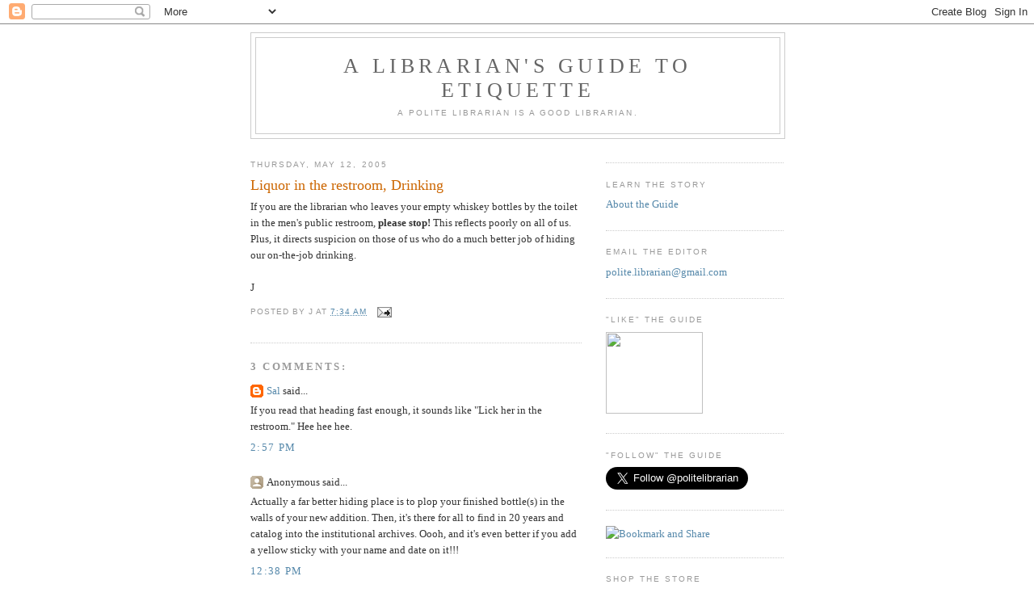

--- FILE ---
content_type: text/html; charset=utf-8
request_url: https://www.google.com/recaptcha/api2/aframe
body_size: 270
content:
<!DOCTYPE HTML><html><head><meta http-equiv="content-type" content="text/html; charset=UTF-8"></head><body><script nonce="8Z4lPQpKMrHvWPzYuyKk8A">/** Anti-fraud and anti-abuse applications only. See google.com/recaptcha */ try{var clients={'sodar':'https://pagead2.googlesyndication.com/pagead/sodar?'};window.addEventListener("message",function(a){try{if(a.source===window.parent){var b=JSON.parse(a.data);var c=clients[b['id']];if(c){var d=document.createElement('img');d.src=c+b['params']+'&rc='+(localStorage.getItem("rc::a")?sessionStorage.getItem("rc::b"):"");window.document.body.appendChild(d);sessionStorage.setItem("rc::e",parseInt(sessionStorage.getItem("rc::e")||0)+1);localStorage.setItem("rc::h",'1769218541973');}}}catch(b){}});window.parent.postMessage("_grecaptcha_ready", "*");}catch(b){}</script></body></html>